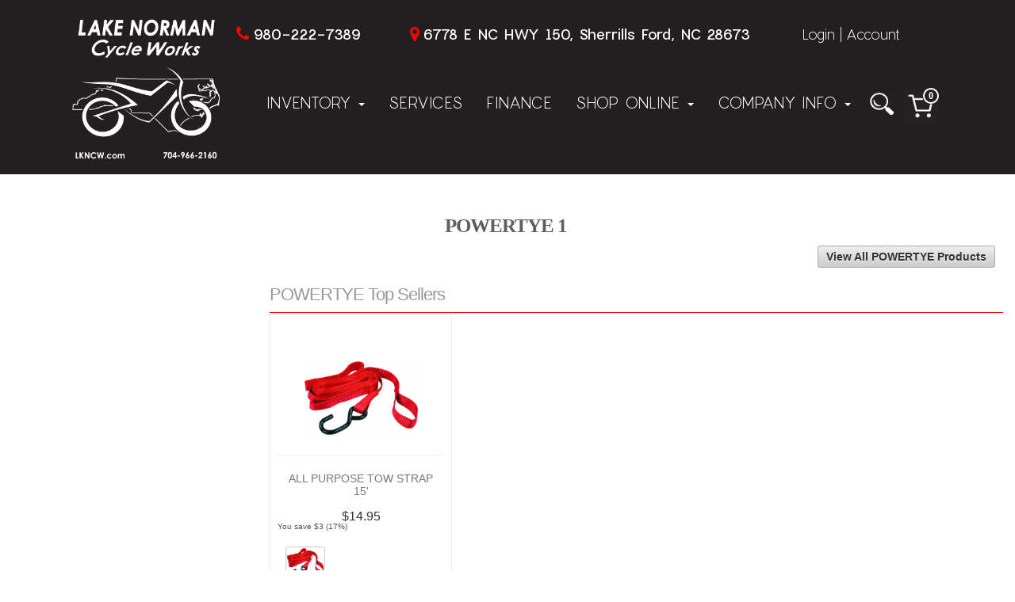

--- FILE ---
content_type: text/html; charset=UTF-8
request_url: https://www.lkncw.com/POWERTYE
body_size: 21111
content:
<!DOCTYPE html>
<html lang="en">
<head>
    
    <title>POWERTYE - Lake Norman Cycle Works</title>
    
	

            
            

<meta http-equiv="Content-Type" content="text/html; charset=UTF-8" />
<meta name="viewport" content="width=device-width, initial-scale=1, maximum-scale=1">
<!-- Safe shims for GA/gtag to prevent ReferenceError if analytics is not loaded -->
<script>
(function(w){
  w.dataLayer = w.dataLayer || [];
  if (typeof w.gtag !== 'function') { w.gtag = function(){ w.dataLayer.push(arguments); }; }
  if (typeof w.ga !== 'function') { w.ga = function(){ (w.ga.q = w.ga.q || []).push(arguments); }; w.ga.l = +new Date; }
})(window);
</script>
<link rel="canonical" href="https://www.lkncw.com/POWERTYE">

    <link rel="icon" href="/favicon.ico?v=2" />

<script>
// Safe guards to avoid ReferenceError in templates that assume these exist
try { if (typeof window.muoptions === 'undefined') { window.muoptions = {}; } } catch(e){}
try { if (typeof window.mumobileoptions === 'undefined') { window.mumobileoptions = {}; } } catch(e){}
try { if (typeof window.mumainoptions === 'undefined') { window.mumainoptions = {}; } } catch(e){}
</script>

<meta name="description" content="POWERTYE">
<meta name="keywords" content="">
<meta property="og:image" content=""/>
<meta property="og:site_name" content="Lake Norman Cycle Works"/>
<meta property="og:url" content="https//www.lkncw.com/POWERTYE"/>
<meta name="geo.region" content="US-NC" />
<meta name="geo.placename" content="Sherrills Ford" />

    <!-- moved to customized_master_v -->
<script src="https://code.jquery.com/jquery-2.1.1.js"></script>
<script> var marketing_switch = '1';</script><script src="https://js.braintreegateway.com/v2/braintree.js"></script>
<script src="https://js.braintreegateway.com/js/braintree-2.30.0.min.js"></script>
<script src="https://js.braintreegateway.com/web/3.6.3/js/client.min.js"></script>
<script src="https://js.braintreegateway.com/web/3.6.3/js/paypal.min.js"></script>

<link rel="stylesheet" href="https://fonts.googleapis.com/css?family=Open+Sans:400,500,600,700,900,800,300" />

    
    
        
    

    
    <script src="https://www.lkncw.com/assets/scriptlibrary.js?v=3"></script>
    <link rel="stylesheet" href="https://code.jquery.com/ui/1.12.1/themes/base/jquery-ui.css">
    <script src="https://code.jquery.com/jquery-3.6.0.min.js"></script>
    <script src="https://code.jquery.com/ui/1.12.1/jquery-ui.js"></script>
        <script>window.WEBSITE_HOSTNAME = "www.lkncw.com";</script>
    
    <script>
    // $(function() {
    //   $("#datepicker_customForm").datepicker({
    //     dateFormat: "mm/dd/yy"
    //   });
    // });

    $(function() {
        $(".datepicker_customForm").datepicker({
            dateFormat: "mm\/dd\/yy"        });
    });

    function maskPhoneold(input) {

        let value = input.value;
        // Remove any non-digit and non-plus sign characters after the first plus sign
        if (value.match(/^\d*/)) {
            let firstPart = value.match(/^\d*/)[0];
            let secondPart = value.slice(firstPart.length).replace(/[^0-9]/g, ''); // Remove non-digit characters

            input.value = firstPart + secondPart;
            // Ensure the total length is at most 12 characters
            if (input.value.length > 12) {
                input.value = input.value.slice(0, 12);
            }
        } else {
            // If the input doesn't match the format, reset it to an empty string
            input.value = '';
        }
    }
    
    function maskPhone(input) {

        let value = input.value;
        // Remove any non-digit and non-plus sign characters after the first plus sign
        if (value.match(/^\+?\d*/)) {
            let firstPart = value.match(/^\+?\d*/)[0];
            let secondPart = value.slice(firstPart.length).replace(/[^0-9]/g, ''); // Remove non-digit characters

            input.value = firstPart + secondPart;
            // Ensure the total length is at most 12 characters
            if (input.value.length > 13) {
                input.value = input.value.slice(0, 13);
            }
        } else {
            // If the input doesn't match the format, reset it to an empty string
            input.value = '';
        }
    }
  </script>

<!-- <script src="https://www.lkncw.com/push.js?t=1769237229"></script> 
<script src="https://www.lkncw.com/main.js?t=1769237229"></script> -->


		
	<!-- CSS LINKS -->
		
		<link rel="stylesheet" href="https://www.lkncw.com/qatesting/benz_assets//css/responsive.css" type="text/css" />
			<link rel="stylesheet" href="https://www.lkncw.com/assets/css_front/media.css" type="text/css" />
		<link rel="stylesheet" href="https://www.lkncw.com/assets/css/nav.css" type="text/css" />
	<link rel="stylesheet" href="https://www.lkncw.com/assets/css/style.css" type="text/css" />
	<link rel="stylesheet" href="https://www.lkncw.com/assets/css/benz.css" type="text/css" />
	<link rel="stylesheet" href="https://www.lkncw.com/assets/css/account_nav.css" type="text/css" />
	<link rel="stylesheet" href="https://www.lkncw.com/assets/css/jquery.bxslider.css" type="text/css" />
	<link rel="stylesheet" href="https://www.lkncw.com/assets/css/magnific-popup.css" type="text/css">
	<link rel="stylesheet" href="https://www.lkncw.com/assets/css/jquery.selectbox.css" type="text/css">
	<link rel="stylesheet" href="https://www.lkncw.com/assets/css/flexisel.css" type="text/css">
	<link rel="stylesheet" href="https://www.lkncw.com/assets/css/expand.css" type="text/css">
	<link rel="stylesheet" href="https://www.lkncw.com/assets/css/modal.css" type="text/css">
	<link rel="stylesheet" href="https://www.lkncw.com/assets/font-awesome-4.1.0/css/font-awesome.min.css">
		
	<link rel="stylesheet" href="https://www.lkncw.com/qatesting/benz_assets/css/style.css" />
	<link rel="stylesheet" href="https://www.lkncw.com/qatesting/benz_assets/css/bootstrap.min.css" />
			<link rel="stylesheet" href="https://www.lkncw.com/qatesting/benz_assets/css/owl.carousel.css" />
		<link rel="stylesheet" href="https://www.lkncw.com/qatesting/benz_assets/css/owl.theme.css" />
		<link rel="stylesheet" href="https://www.lkncw.com/qatesting/benz_assets/css/owl.transitions.css" />	
		<link rel="stylesheet" href="https://www.lkncw.com/qatesting/benz_assets/css/font-awesome.css" />	

	<!-- END CSS LINKS --> 
	
	<!-- jQuery library -->
	<script src="https://www.lkncw.com/qatesting/benz_assets/js/bootstrap.min.js"></script>
	<script src="https://www.lkncw.com/qatesting/benz_assets/js/owl.carousel.js"></script>
	
		<script type="text/javascript">
	$(document).ready(function() {
		$("li").click(function(){
			console.log("brand list");
			$(this).toggleClass("active");
			$(this).next(".tlg").stop('true','true').slideToggle("slow");
		});
	});
	</script>
	

	<script>
	$(document).ready(function(){
		$(".sidebar-menu span").click(function(){
			$(".mb-drpdwn").toggle('slow');
		});
	});
	</script>
	
	<script>
		var environment = 'production';
		var base_url = 'https://www.lkncw.com/';
		var s_base_url = 'https://www.lkncw.com/';
		shopping_cart_count = 0;
	</script>
	
	<!-- Magnific Popup core JS file -->
	<script src="https://www.lkncw.com/assets/js/jquery.magnific-popup.js"></script>
	
	<!-- bxSlider Javascript file -->
	<script src="https://www.lkncw.com/assets/js/jquery.bxslider.min.js"></script>

	
	<!-- Flexisel JS -->
	<script type="text/javascript" src="https://www.lkncw.com/assets/js/jquery.flexisel.js"></script>
	
	<!-- NAVIGATION JS -->
	<script>
	$( document ).ready( function( $ ) {
		
			$('body').addClass('js');
	
			$('.menu-link').click(function(e) {
				e.preventDefault();
				$('.menu-link').toggleClass('active');
				$('#menu').toggleClass('active');
			});
	
			$('.has-submenu > a').click(function(e) {
				e.preventDefault();
				$(this).toggleClass('active').next('ul').toggleClass('active');
			});
	});
	</script>
	<!-- END NAVIGATION JS -->
	
	
	<!-- ACCOUNT NAVIGATION JS -->
	<script>
	$( document ).ready( function( $ ) {
		
			$('body').addClass('js');
	
			$('.acct_menu-link').click(function(e) {
				e.preventDefault();
				$('.acct_menu-link').toggleClass('active');
				$('#acct_menu').toggleClass('active');
			});
	
			$('.has-submenu > a').click(function(e) {
				e.preventDefault();
				$(this).toggleClass('active').next('ul').toggleClass('active');
			});
	});
	</script>
	<!-- END ACCOUNT NAVIGATION JS -->
	
	
	<!-- SELECT BOX JS -->
	<script type="text/javascript" src="https://www.lkncw.com/assets/js/jquery.selectbox-0.2.js"></script>

	<!-- END SELECT BOX JS -->

	
	<!-- ACCORDI0N JS -->
	<script type="text/javascript">
		$(document).ready(function()
		{
			$(".toggle_container").hide();

			$("h4.expand_heading").show(function()
				{
					$(this).addClass("active"); 
				}, 
				function () 
				{
					$(this).removeClass("active");
				}
			);

			$("h4.expand_heading").click(function(){
				$(this).next(".toggle_container").slideToggle("fast");
			});
			$(".expand_all").toggle(function(){
				$(this).addClass("expanded"); 
				}, function () {
				$(this).removeClass("expanded");
			});
			$(".expand_all").click(function(){
				$(".toggle_container").slideToggle("fast");
			});

		});
	</script>

<!-- 	POPUP JS -->
<!--script src="/js/jquery.simplemodal.js"></script-->
<script src="https://www.lkncw.com/assets/js/custom.js"></script>
<!-- END POPUP JS -->

<script src="/assets/autocomplete/jquery.easy-autocomplete.min.js"></script><link rel="stylesheet" href="/assets/autocomplete/easy-autocomplete.min.css">
    <link rel="stylesheet" href="https://www.lkncw.com/qatesting/newassets/stylesheet/style.css" />
    <link rel="stylesheet" href="https://www.lkncw.com/qatesting/newassets/stylesheet/custom.css" />
	<link rel="stylesheet" href="https://www.lkncw.com/basebranding.css" />
	<link rel="stylesheet" href="https://www.lkncw.com/custom.css" />
	        
</head>


<body class="body master_v_brand_list Pages"  style="width:100%;margin:0 auto;">
	<input type="hidden" class="page_id" value="">

<!-- WRAPPER ==============================================================================-->
<div class="wrap">


        
<div class="header_b">
    <div class="container_b">
        <div class="logo-section">
            <div class="site-logo">
                <a href="/" class="logoCont logo-tp_b">
                    <img src="../../../media/images/logo.png" alt="lake norman cycle works" title="lkncw logo">
                </a>
              
            </div>
            
        </div>
        <div class="header-wrapper">
            <div class="topBar_b">
                <div class="ph-address">
                    <div class="phone-number">
                        <p class="creditCar_b fltL_b">
                            <i class="fa fa-phone"></i> <a href="/pages/index/contactus">980-222-7389</a>
                            
                        </p>
                    </div>
                    <div class="topHeaderNav_b">
                        <ul>
                            <i class="fa fa-map-marker"></i> <a href="/pages/index/contactus">6778 E NC HWY 150, Sherrills Ford, NC 28673</a>
                        </ul>
                    </div>
                    <div class="loginSec_b">
 
                        <a href="javascript:void(0);" onclick="openLogin();"> Login </a>
                        <span class="fltR seperator_b">|</span> 
                        <a class="creatAcc ml10 fltR" href="javascript:void(0);" onclick="openCreateAccount();">Account</a>
                        
                        
                        
                        
                    </div>
                </div>
                <div class="clear"></div>
            </div>
            <div class="bottom-menu clearfix">
                <nav class="navbar">
                    <ul class="nav navbar-nav">
                        <li class="dropdown">
                            <a class="dropdown-toggle" data-toggle="dropdown" href="#">Inventory
                                <span class="caret"></span></a>
                            <ul class="dropdown-menu">
                                
                                <li><a href="https://lakenorman.powersporttechnologies.com/Pre-Owned_Powersports_Units_For_Sale_Charlotte_NC/Major_Unit_List?filterChange=1&fltr=pre-owned&search_keywords=">Preowned Units</a></li>
								<li><a href="/Pre-Owned_Street-Bike_For_Sale_Sherrills%20Ford_NC/Major_Unit_List?fltr=pre-owned&vehicles=Street+Bike&filterChange=1&preserveSearch=1">Preowned Bikes</a></li>
								<li><a href="/New_Powersports_Units_For_Sale_Charlotte_NC/Major_Unit_List?fltr=new&search_keywords=">NEW UNITS</a></li>
							</ul>
                        </li>
                        <li><a href="/pages/index/servicerequest">Services</a></li>    
                        <li><a href="/pages/index/financerequest">Finance</a></li>
                        <li class="dropdown">
                            <a class="dropdown-toggle" data-toggle="dropdown" href="#">Shop Online <span
                                    class="caret"></span>
                            </a>
                            <ul class="dropdown-menu">
                                <a href="/streetbikeparts"  class="streetBike stre-bk_b navacross6">
    <div class="stre-bk_b">
        <img src="/qatesting/benz_assets/images/streetBike.png">
    </div>
    <span id="stp">Shop Street Parts & Accessories</span>
</a>
<a href="/vtwin"  class="vtwin stre-bk_b navacross6">
    <div class="stre-bk_b">
        <img src="/qatesting/benz_assets/images/vtwin.png">
    </div>
    <span id="svp">Shop VTwin Parts & Accessories</span>
</a>
<a href="/dirtbikeparts"  class="bike stre-bk_b navacross6">
    <div class="stre-bk_b">
        <img src="/qatesting/benz_assets/images/bike.png">
    </div>
    <span id="sdp">Shop Dirt Parts & Accessories</span>
</a>
<a href="/atvparts"  class="atv stre-bk_b navacross6">
    <div class="stre-bk_b">
        <img src="/qatesting/benz_assets/images/atv.png">
    </div>
    <span id="sap">Shop ATV Parts & Accessories</span>
</a>
<a href="/utvparts"  class="utv stre-bk_b navacross6">
    <div class="stre-bk_b">
        <img src="/qatesting/benz_assets/images/utv.png">
    </div>
    <span id="sup">Shop UTV Parts & Accessories</span>
</a>
<a href="/Motorcycle_Gear_Brands"  class="brand last stre-bk_b navacross6">
    <div class="stre-bk_b">
        <img src="/qatesting/benz_assets/images/brand-tag.png">
    </div>
    <span id="sbb">Shop by Brand</span>
</a>


                            </ul>
                        </li>
                        <li class="dropdown">
                                <a class="dropdown-toggle" data-toggle="dropdown" href="#">Company Info
                                    <span class="caret"></span></a>
                                <ul class="dropdown-menu">
                                    <li><a href="/pages/index/aboutus">About Us</a></li>
                                    <li><a href="/pages/index/contactus">Contact Us</a></li>
                                </ul>
                        </li>
                        <li>
                            <div class="search-vehicle">
                                <div class="searchHolder search-one">
    <form action="https://www.lkncw.com/shopping/productlist" method="post" id="moto_search" class="form_standard moto_search_form">
        <input id="search" name="search" placeholder="Search Parts and Apparel" class="search-bx" style="float:left;" />
        <a href="javascript:void(0);" class="goBtn_b">Search</a>
    </form>
    <div class="clear"></div>
</div>

<script type="application/javascript">
    (function() {

	function doSearch(e, value, dosub) {
		var $b = $("body");
		
		if ($b.hasClass("benz_views_header") || $b.hasClass("master_v_front")) {
			if (dosub) {
		            e.preventDefault();
        		    e.stopPropagation();
				 $("form.moto_search_form").submit();

			} else {
				return true;
			}
		} else {
		        e.preventDefault();
		        e.stopPropagation();
			setSearch(value);
		}
	}

/*
        $("form.moto_search_form").on("submit", function(e) {
	    doSearch(e, $(e.target).children().first().val(), false);
        });

        $("form.moto_search_form .goBtn_b").on("click", function(e) {
	    doSearch(e, $(e.target).prev().val(), true);
        });
*/

	var fixLanguage = function() {
           
            var $b = $("body");
            if ($b.hasClass("benz_views_header") || $b.hasClass("master_v_front")) {
		$(".form_standard.moto_search_form .search-bx").attr("placeholder", "search vehicles").attr("name", "search_keywords");
		var $x = $(".form_standard.moto_search_form");

		$x.attr("action", "/Motorcycle_List?filterChange=1");		

		$x.attr("method", "post");                
            }
        };

        try {
	    fixLanguage();
        } catch(err) {
            console.log("Error: " + err);
        }

	$(document).on("ready", fixLanguage);

    })();

</script>


                            </div>
                             
                        </li>
                        <li>
                            <div class="icon shopLink">
                                <a href="/shopping/cart"><span id="shopping_count">0</span></a>
                            </div>
                        </li>
                    </ul>

                </nav>    
            </div>
        </div>
    </div>
    
    <div class="side-hdr">
            <div class="sidebar-menu">
                <span> <i class="fa fa-bars" aria-hidden="true"></i> Menu</span>

                <ul class="mb-drpdwn">
                    
<li><a href="/Motorcycle_List?fltr=pre-owned&filterChange=1">Pre Owned Units</a></li>
<li><a href="/Pre-Owned_Street-Bike_For_Sale_Sherrills%20Ford_NC/Major_Unit_List?fltr=pre-owned&vehicles=Street+Bike&filterChange=1&preserveSearch=1">Preowned Bikes</a></li>
<li><a href="/New_Powersports_Units_For_Sale_Charlotte_NC/Major_Unit_List?fltr=new&search_keywords=">Add New Units</a></li>
<li><a href="/pages/index/servicerequest">Services</a></li>
<li><a href="/pages/index/financerequest">Finance</a></li>
<li><a href="/streetbikeparts"   >Shop Street Parts &amp; Accessories</a></li>
<li><a href="/vtwin"   >Shop VTwin Parts &amp; Accessories</a></li>
<li><a href="/dirtbikeparts"   >Shop Dirt Parts &amp; Accessories</a></li>
<li><a href="/atvparts"   >Shop ATV Parts &amp; Accessories</a></li>
<li><a href="/utvparts"   >Shop UTV Parts &amp; Accessories</a></li>
<li><a href="/Motorcycle_Gear_Brands"   >Shop Parts by Brand</a></li>
<li><a href="/shopping/wishlist">Wish list</a></li>
<li><a href="https://www.lkncw.com/checkout/account">Account</a></li>



                </ul>
            </div>
            <div class="cl"><a class="cel" href="tel:9802227389">
                    <img class="cl-img" src="/qatesting/benz_assets/images/cl.png" alt="call us for information" title="call button"><br>Call</a>
            </div>
            <div class="crt">
                <a class="cel" href="/shopping/cart">
                    <img class="cl-img" src="/qatesting/benz_assets/images/kart.png" alt="shopping cart" title="cart icon"><br>Cart</a>
            </div>
            <div class="shpbrnd-map">
                <p class="creditCar_b loct">
                    <a href="/pages/index/contactus"><i class="fa fa-map-marker" aria-hidden="true"></i> MAP & HOURS</a>
                </p>
            </div>
    </div>
    <div class="mblacnt-log">
 
        <a href="javascript:void(0);" onclick="openLogin();"> <i class="fa fa-user usr" aria-hidden="true"></i> Login | create
            account
        </a>

        <div class="clear"></div>
        <div class="searchHolder search-one">
    <form action="https://www.lkncw.com/shopping/productlist" method="post" id="moto_search_mobile" class="form_standard moto_search_form_mobile">
        <input id="search_mobile" name="search" placeholder="Search Parts and Apparel" class="search-bx" style="float:left;" />
        <a href="javascript:void(0);" class="goBtn_b">Search</a>
    </form>
    <div class="clear"></div>
</div>

<script type="application/javascript">
    (function() {

	function doSearch(e, value, dosub) {
		var $b = $("body");
		
		if ($b.hasClass("benz_views_header") || $b.hasClass("master_v_front")) {
			if (dosub) {
		            e.preventDefault();
        		    e.stopPropagation();
				 $("form.moto_search_form").submit();

			} else {
				return true;
			}
		} else {
		        e.preventDefault();
		        e.stopPropagation();
			setSearch(value);
		}
	}

/*
        $("form.moto_search_form").on("submit", function(e) {
	    doSearch(e, $(e.target).children().first().val(), false);
        });

        $("form.moto_search_form .goBtn_b").on("click", function(e) {
	    doSearch(e, $(e.target).prev().val(), true);
        });
*/

	var fixLanguage = function() {
           
            var $b = $("body");
            if ($b.hasClass("benz_views_header") || $b.hasClass("master_v_front")) {
		$(".form_standard.moto_search_form .search-bx").attr("placeholder", "search vehicles").attr("name", "search_keywords");
		var $x = $(".form_standard.moto_search_form");

		$x.attr("action", "/Motorcycle_List?filterChange=1");		

		$x.attr("method", "post");                
            }
        };

        try {
	    fixLanguage();
        } catch(err) {
            console.log("Error: " + err);
        }

	$(document).on("ready", fixLanguage);

    })();

</script>



    </div>
    <div class="clear"></div>                    
 </div>   
         


<div class="modal fade pop" id="major-unit-generic-modal">
    <div class="modal-dialog">
        <div class="modal-content">
            <div class="modal-body modal-body-dark">
                <button type="button" class="close" data-dismiss="modal" aria-label="Close">
                    <span aria-hidden="true">&times;</span>
                </button>

                <p class="modal-body-title">Get Out-The-Door Price</p>

                <p class="modal-body-subtitle">Looking for Your Next Adventure?</p>
				
				<div class="alert-container" style="border: 1px solid green; color:black; background-color: #ddffdd; padding: 24px; font-weight: bold; font-size: 125%; text-align: center; display: none">
					Message Received - Thank You
                </div>


                <div class="row">
                    <div class="hidden-xs col-sm-4">
                        <ol class="modal-form-instructions">
                            <li>Complete the form</li>
                            <li>Tell us which model you're interested in</li>
                            <li>Receive your out-the-door price</li>
                        </ol>
                    </div>

                    <div class="col-xs-12 col-sm-8">
                        <div class="modal-form-container">
                            <form action="https://www.lkncw.com/welcome/productEnquiry" class="form_standard csrf_required"><div style="display:none">
<input type="hidden" id="" name="csrf_test_name" value="8fe46a7790f1ba9d06a9837b80542237" />
<input type="hidden" id="" name="csrf_required" value="1" />
</div>
                            <input type="hidden" value="1769237229" name="time">
                            <input type="hidden" value="out_the_door" name="form_name">
                            <p>Fill out the form below to get your<br>free out-the-door price!</p>

                            <div class="form-group">
                                <label for="major-unit-generic-modal_firstName">First&nbsp;Name:</label>
                                <input id="major-unit-generic-modal_firstName" class="form-control" type="text" name="firstName" required>
                                <div class="formRequired">*</div>
                            </div>

                            <div class="form-group">
                                <label for="major-unit-generic-modal_lastName">Last&nbsp;Name:</label>
                                <input id="major-unit-generic-modal_lastName" class="form-control" type="text" name="lastName" required>
                                <div class="formRequired">*</div>
                            </div>

                            <div class="form-group">
                                <label for="major-unit-generic-modal_phone">Phone:</label>
                                <input id="major-unit-generic-modal_phone" class="form-control" type="text" name="phone"  required >
								<div class="formRequired">*</div>
							</div>

                            <div class="form-group">
                                <label for="major-unit-generic-modal_email">Email:</label>
                                <input id="major-unit-generic-modal_email" class="form-control" type="hidden" name="email">
                                <input id="major-unit-generic-modal_real_email" class="form-control" type="email" name="real_email" required>
                                <div class="formRequired">*</div>
                            </div>
							
							<input type="hidden" name="location" value="1" />


                            <div class="form-group">
                                <label for="major-unit-generic-modal_make">Make:</label>
                                <input id="major-unit-generic-modal_make" class="form-control" type="text" name="make" required>
                                <div class="formRequired">*</div>
                            </div>

                            <div class="form-group">
                                <label for="major-unit-generic-modal_model">Model:</label>
                                <input id="major-unit-generic-modal_model" class="form-control" type="text" name="model" required>
                                <div class="formRequired">*</div>
                            </div>

                            <div class="form-group">
                                <label for="major-unit-generic-modal_questions">Comments:</label>
                                <textarea id="major-unit-generic-modal_questions" class="form-control" type="text" name="questions"></textarea>
                            </div>
                            <div>
								<div style="width:100%; padding:1%;">
									<b>Solve the Security Equation. <br> <br>What is <div class="captcha_imgs"><img style="width:auto!important; padding-bottom:4px;" src="[data-uri]" alt="captcha"> <img style="width:auto!important; padding-bottom:4px;"src="[data-uri]" alt="captcha1"> <img style="width:auto!important; padding-bottom:4px;" src="[data-uri]" alt="captcha2"></div><span class="captcha_eq"> = </span></b>
									<input type="hidden" name="encrypted_answer" value="ad88717f293d0c54884e7e475dba0d33bf24a0308ed396e1801948c708ea7c2d457f98469d8de18e84e7af9fc91894363b2680da02fed186d1dd95fcdb062db8IZ/cw0GcVGi715uKCV7GL6qMbWZQiiwfWdSZyYtwrwM=" />
    									<input type="text" name="user_answer" value="" class="text mini" style="color:black"/>
								</div>
							</div>
                            
                            <div class="text-center">
                                <input class="btn" type="submit" value="Submit">
                            </div>
                           
                            </form>
                        </div>
                    </div>
                </div>

                <p class="modal-body-footer">We respect your privacy and won't share your information with any other company. Terms and conditions apply.</p>
            </div>
        </div>
    </div>
</div>
  
<script type="application/javascript">
    (function() {
        $("#major-unit-generic-modal form").on("submit", function(e) {
            e.preventDefault();
            submitEnquiryFormModal("major-unit-generic-modal", "https://www.lkncw.com/welcome/productEnquiry", function() {

                $("#major-unit-generic-modal .row").hide();
                $("#major-unit-generic-modal .alert-container").show();

                setTimeout(function() {
                    $("#major-unit-generic-modal .alert-container").hide();
                    $("#major-unit-generic-modal .row").show();
                    $("#major-unit-generic-modal").modal("hide");
                }, 4000);
            });
        });
    })();
</script>

<script type="application/javascript">
    $(document).ready(function () {
        // Record the modal form submission so we don't show more sales modals
        $('.modal form input[type=submit]').click(function () {
            var siteModalsState = JSON.parse(localStorage.getItem('siteModalsState')) || {};
            siteModalsState['hasContactedSales'] = true;
            if($(this).parents('.modal').hasClass("custom-lead-form-modal"))
	        	siteModalsState['hasFilledCustomLeadModal'+$(this).parents('.custom-lead-form-modal').find(".form_id").val()] = true;
	      
            localStorage.setItem('siteModalsState', JSON.stringify(siteModalsState));
        });
    });
</script>


        			<div class="clear"></div>
				
		<style>
			.button_no{
				background: #EEE !important;
				border: 1px #DDD solid !important;
				color: #BBB !important;
			}
		</style>

	<!-- CONTENT WRAP =========================================================================-->

		<!-- CONTENT WRAP =========================================================================-->
<div class="content_wrap">
    <div class="cntnr-ttl">
        <div class="brndimg">
                        <h1 class='mn'>POWERTYE 1</h1>
            </p>
        </div>
    </div>
    <!-- MAIN CONTENT -->
    <div class="main_content fl-wdh">
        <div style="float: right">
            <a href="https://www.lkncw.com/shopping/productlist/POWERTYE_BR9070?redirect=off" 
				class="button" 
				style="margin-bottom: 6px">View All POWERTYE Products</a>
        </div>
		        <div class="clear"></div>
        <script>
            var page = "category";
        </script>
        <div id="mainProductBand">
            <script src="https://apis.google.com/js/platform.js" async defer></script>
<p class="vdottl"></p>
<script src="https://apis.google.com/js/platform.js"></script>
<!-- CONTENT -->







    <div class="content_section">
        <!-- FEATURED PRODUCTS ----->
        <div class="section_head">
            <p class="rplch1">POWERTYE Top Sellers</p>
            <div class="clear"></div>
        </div>

        <!-- PRODUCT LIST -->
                    <div class="product_box "  >
                                <!-- IMAGE -->
                <a href="https://www.lkncw.com/shopping/item/9568322/all-purpose-tow-strap-15">
                    
                        <div class="product_photo" >
                                                            <div class="product_icon" ></div>
                                                        <div class="clear"></div>
                            <img  src="https://www.lkncw.com/productimages/store/PSqWlQ.png" alt="" title="">
                        </div>
                                    </a>
                <!-- END IMAGE -->
                <div class="product_box_text">
                    <span class="nwprdct"><a href="https://www.lkncw.com/shopping/item/9568322/all-purpose-tow-strap-15">ALL PURPOSE TOW STRAP 15'</a></span>
                </div>
                <div style="float:left;"><div class="price">
                                            $14.95                    </div><div class="discount">
                                                    You save $3 (17%)

                                                                </div>
                </div>
                <div class="clear"></div>
                <div class="product_photo_small">
                                            <!-- <img src="https://www.lkncw.com/productimages/store/PSqWlQ.png"> -->
                        <img src="https://www.lkncw.com/productimages/store/PSqWlQ.png" alt="" title="">
                                                            </div>
                <div class="reviews">
                                    </div>
            </div>

                        <div class="clear"></div>
        <!-- END FEATURED PRODUCTS -->

    </div>
    <!-- END CONTENT -->


<div id="fb-root"></div>
                    </div>
        <div class="pagination"></div>
        <div class="clear"></div>
        	
        			
        <div id="productPage" class="hide">1</div>
    </div>

    <!-- END MAIN CONTENT -->

    <!-- SIDEBAR -->
    <div class="sidebar">
         <script type="application/javascript">
    function createURL(type, number) {
        console.log("Call to function createUrl with arguments: " + type + "," + number);
    }

</script>
</div>
</div>			</ul>
		</div>
	</div>    </div>

<!-- END SIDEBAR -->
    <div class="clear"></div>
</div>
<script>
    $('.grghdng').html($('.cntnr-ttl').html());
    $('.cntnr-ttl').addClass('ttldspl');
</script>		
	<div class="clearfooter"></div>
	<!-- END CONTENT WRAP ===================================================================-->


</div>
<!-- END WRAPPER ==========================================================================-->

<!-- master/footer_v.html -->
<script>
    $(document).ready(function() {
        $(".tp-cat-head").click(function(){
            $(this).toggleClass("active");
            $(this).next(".tlg").stop('true','true').slideToggle("slow");
        });
    });
</script>


    <div class="sw footer clear">
        <div class="container_b">
            
            
            <div class="row"> 
                <div class="col-md-2 col-sm-6">
                    <div class="one-fifth">
                        <div class="f-logo">
                            <a href="/"><img src="../../../media/images/logo.png" alt="lake norman cycle works" title="lkncw logo" class="img-responsive"></a>                           
                        </div>
                        
                    </div>
                </div>
                <div class="col-md-3 col-sm-6"> 
                  <div class="one-fifth">
    <h3>quick links </h3>
    <ul class="clear">
        <li><a href="https://www.lkncw.com/shippingquestions" >Shipping Questions</a></li>
        <li><a href="https://www.lkncw.com/returnpolicy" >Return Policy</a></li>
        <li><a href="https://www.lkncw.com/privacypolicy" >Privacy Policy</a></li>
        <li><a href="https://www.lkncw.com/termsofservice" >Terms of Service</a></li>
        <li><a href="https://www.lkncw.com/paymentoptions" >Payment Options</a></li>
		 
		<!-- <li><a href="" ></a></li>  -->

    </ul>
</div>

                    
                </div>
                <div class="col-md-4 col-sm-6">
                    <div class="one-fifth">
                        <h3 class="nwsltr">newsletter</h3>
                  <p class="text-center alert alert-success p-3 mb-2" id="newsletter_success" style="display:none;">You have been added to the list!</p>
<p class="text-center alert alert-danger p-3 mb-2" id="newsletter_error" style="display:none;"></p>	
                       <form action="" class="form_standard" onSubmit="submitNewsletter(); return false;">
                            <input type="text" id="newsletter" name="newsletter" placeholder="Enter email address">
                            <input type="button" value="Submit" onclick="submitNewsletter(); return false;">
                            
                        </form>
                        <ul class="policy">
                            <li><a href="/pages/index/privacypolicy">privacy</a></li>
                            <li><a href="/pages/index/termsofservice">terms</a></li>
                            <li><a href="/index/sitemap.xml">sitemap</a></li>
                        </ul>
                    </div>   
                </div>
                
                <div class="col-md-3 col-sm-6">
                    <div class="one-fifth">
                        <div class="social-link">
                            	<a class="social" href="https://www.facebook.com/Lake-Norman-Cycle-Works-2206703709580208/?modal=admin_todo_tour" target="_blank" title="Facebook">
		<i class="fa fa-facebook-f"></i>
	</a>




	<a class="social" href="https://www.instagram.com/realcycledilla/?hl=en" target="_blank" title="Instagram">
		<i class="fa fa-instagram"></i>
	</a>










                         </div>
                        
                        
                       <h3 class="aut-title">Payment Methods</h3>
                        <a href="/pages/index/paymentoptions" class="payment-option">
                            <img src="https://www.paypalobjects.com/webstatic/en_US/i/buttons/cc-badges-ppppcmcvdam.png" alt="Pay with PayPal, PayPal Credit or any major credit card" title="payment methods" class="img-responsive"/>
                        </a>
                        
                    </div>
                </div>
            </div>
            
       
            <div class="bottom-footer">
    <div class="row">
        <div class="col-lg-4 col-md-4 col-sm-4 col-xs-12">

            <div class="sw">
                  <a class="ftrimg" href="javascript:void(0);">
                        <img src="https://www.lkncw.com/qatesting/newassets/images/siteseal.gif">
                    </a>
                    <a href="https://www.braintreegateway.com/merchants/83hhm9ykh39z9zp3/verified" class="ftrimg" target="_blank">
                        <img src="https://s3.amazonaws.com/braintree-badges/braintree-badge-wide-dark.png" alt="braintree badges" title="braintree badge wide dark" width="233px" border="0"/>
                    </a>
            </div>
        </div>
        <div class="col-lg-4 col-md-4 col-sm-4 col-xs-12">
            <p>Copyright 2026 PowerSport Technologies. All Rights Reserved.</p>
        </div>
        <div class="col-lg-4 col-md-4 col-sm-4 col-xs-12">
            <div class="power-section">
                <p>Powered by</p>
                <a href="https://www.virtualdealer360.com/"><img src="../../../assets/images/vd_white.png" alt="powered by Virtual Dealer 360" title="VD360 Logo" class="powerlogo-a"/></a>
            </div>
        </div>
    </div>
</div> 


     
        </div>

    </div>


</body>
<link type="text/css" rel="stylesheet" href="https://www.lkncw.com/assets/css_front/style.css">
<link rel="stylesheet" href="/custom.css" />

</html>
<script type="text/javascript">
   /* Submit on Enter */
   $(document).ready(function(){
       $('#search').keydown(function(e){
           if(e.keyCode == 13)
           {
               e.preventDefault();
               setSearch($('#search').val());
               return false;
           }
       });
   
       $('.scl').click(function(e){
           $('.scl').removeClass('active');
           $(this).addClass('active');
           $('.social-page').hide();
           $('.'+$(this).data('link')).show();
       });
   
   });
   
   
   
</script>

<script>
function submitNewsletter()
        {                
                $.post(base_url + 'ajax/updateNewsletterList/',
                { 
                        'email' : $('#newsletter').val(),
                        'ajax' : true
                })
                .done(function (response) {
                        /** Parse the JSON response */
                        var responseData = JSON.parse(response);
                        
                        /** Check the "status" field in the response */
                        if (responseData.status === "success") {
                                /** Hide error message first */
                                $('#newsletter_error').hide();
                $('#newsletter').val('');
                                /** Success case: Show success message or perform any other actions */
                                $('#newsletter_success').show();
                        } else if (responseData.status === "error") {
                                /** Error case: Display the error message */
                                var errorMessage = responseData.message;

                                /** Remove HTML tags */
                                var plainTextErrorMessage = errorMessage.replace(/<\/?[^>]+(>|$)/g, "");

                                /** Remove newline characters and replace them with spaces */
                                plainTextErrorMessage = plainTextErrorMessage.replace(/\n/g, ' ');

                                /** Hide success message first */
                                $('#newsletter_success').hide();

                /** Empty text of newsletter_error */
                $('#newsletter_error').text('');

                                /** Display the error message in the specified <p> element */
                                $('#newsletter_error').text(plainTextErrorMessage).show();
                        }
                })
                .fail(function (xhr, textStatus, errorThrown) {
                        /** This function will be called when there's an error  */
                        console.error("Error: " + errorThrown);
                        /** Display an error message to the user or perform any other error handling  */
                        /** Example: $('#error_message').text("An error occurred");  */
                });
        }
</script>

<script>
   function showSubNav( from ){ alert("here");
       $(".SubNavs").hide();
       if($('.dynamicNavCont ul').length > 0){
           $('.dynamicNavCont ul li').each(function(){
               $(this).find('.fa').removeClass('fa-caret-up').addClass('fa-caret-down')
           });
       }
       $(".productNavCont #nav"+from).show();
       console.log($("#nav"+from).parent().find('.fa').length);
       if($(".productNavCont #nav"+from).parent().find('.fa').length > 0){
           console.log($("#nav"+from).parent().find('.fa'));
           $(".productNavCont #nav"+from).parent().find('.fa').removeClass('fa-caret-down').addClass('fa-caret-up');
       }
   }
   
   function openLogin()
   {
       window.location.replace('https://www.lkncw.com/checkout/account');
   }
   
   function openCreateAccount()
   {
       window.location.replace('https://www.lkncw.com/checkout/account');
   }
</script>
<script>
   $(document).ready(function() {
   
       $('.panel-title').click(function() {
           var id = $(this).data('id');
           var not = $(this).data('not');
           $('#'+not).slideUp();
           $('#'+id).slideDown();
           //alert(id);
       });
       if( /Android|webOS|iPhone|iPad|iPod|BlackBerry|IEMobile|Opera Mini/i.test(navigator.userAgent) ) {
           $("body").css("display","table");
       }
   
       $( ".topNavAnchors" ).hover(
           function() {
               showSubNav( $(this).attr("id") );
           }, function() {
               //showSubNav( $(this).attr("id") );
           }
       );
   
       $( ".dynamicTopNavAnchors" ).hover(
           function() {
               dynamicShowSubNav( $(this).attr("id") );
           }, function() {
               console.log("footer");
               dynamicShowSubNav( $(this).attr("id") );
               //showSubNav( $(this).attr("id") );
           }
       );
       if (navigator.userAgent.match(/Tablet|iPad/i))
       {   
           $( ".dynamicTopNavAnchors" ).click(
               function() {
                   dynamicShowSubNav( $(this).attr("id") );
               }, function() {
                   console.log("footer");
                   dynamicShowSubNav( $(this).attr("id") );
                   //showSubNav( $(this).attr("id") );
               }
           );
       }
       $(document).mouseup(function (e){
           var container = $(".SubNavs");
           if (!container.is(e.target) // if the target of the click isn't the container...
               && container.has(e.target).length === 0) // ... nor a descendant of the container
           {
               container.hide();
               if(container.parent().find('.fa').length > 0)
                   container.parent().find('.fa').removeClass('fa-caret-up').addClass('fa-caret-down');
           }
       });
   
       try {
   
           $('.popup-gallery').magnificPopup({
               delegate: 'a',
               type: 'image',
               tLoading: 'Loading image #%curr%...',
               mainClass: 'mfp-img-mobile',
               gallery: {
                   enabled: true,
                   navigateByImgClick: false,
                   preload: [0,1] // Will preload 0 - before current, and 1 after the current image
               },
               image: {
                   tError: '<a href="%url%">The image #%curr%</a> could not be loaded.',
                   titleSrc: function(item) {
                       return item.el.attr('title') + '<small>Lake Norman Cycle Works&trade;</small>';
                   }
               }
           });
       } catch(err) {
           console.log("Error with magnificPopup AGAIN: " + err);
       }
   
   });
</script>
<script type="text/javascript">

    $(window).on('load',function() {
        try {
            $("#flexiselDemo1").flexisel();
        } catch(err) {
            console.log("Error in flexiselDemo: " + err);
        }

        try {
            $("#flexiselDemo2").flexisel({
                enableResponsiveBreakpoints: true,
                responsiveBreakpoints: {
                    portrait: {
                        changePoint: 480,
                        visibleItems: 1
                    },
                    landscape: {
                        changePoint: 640,
                        visibleItems: 2
                    },
                    tablet: {
                        changePoint: 768,
                        visibleItems: 3
                    }
                }
            });
        } catch(err) {
            console.log("Error in flexiselDemo2: " + err);
        }

        try {
            $("#flexiselDemo3").flexisel({
                visibleItems: 5,
                animationSpeed: 1000,
                autoPlay: true,
                autoPlaySpeed: 3000,
                pauseOnHover: true,
                enableResponsiveBreakpoints: true,
                responsiveBreakpoints: {
                    portrait: {
                        changePoint: 480,
                        visibleItems: 3
                    },
                    landscape: {
                        changePoint: 640,
                        visibleItems: 4
                    },
                    tablet: {
                        changePoint: 768,
                        visibleItems: 5
                    }
                }
            });
        } catch(err) {
            console.log("Error in flexiselDemo3: " + err);
        }

        try {
            $("#flexiselDemo4").flexisel({
                clone: false
            });
        } catch(err) {
            console.log("Error in flexiselDemo4: " + err);
        }

    });
</script>

<script type="text/javascript">
   /* Submit on Enter */
   $(document).ready(function(){
       $('#search').keydown(function(e){
           if(e.keyCode == 13)
           {
               e.preventDefault();
               setSearch($('#search').val());
               return false;
           }
       });
   
       $('.scl').click(function(e){
           $('.scl').removeClass('active');
           $(this).addClass('active');
           $('.social-page').hide();
           $('.'+$(this).data('link')).show();
       });
   
   });
   
   
   
   function setURLSearch(event, url, section, id, name)
   {
   console.log('url: ' + url);
   console.log('section: ' + section);
   console.log('id: ' + id);
   console.log('name: ' + name); 
   
   $.post(base_url + 'ajax/setURLSearch/',
   {
   'ajax' : true,
   'url' : url,
   'section' : section,
   'name' : name,
   'id': id
   },
   function(newURL)
   {
   console.log(newURL);
   window.location.href = base_url + 'shopping/productlist/' + newURL;
   
   });
   }
   
   function fixedEncodeURIComponent (str) {
   return encodeURIComponent(str).replace(/[!'()]/g, escape).replace(/\*/g, "%2A");
   }
   
   function setSearch(search)
   {
   search = search.toLowerCase();
   encoded = fixedEncodeURIComponent(search);
   console.log('Search: ' + encoded);
   window.location.href = base_url + 'shopping/productlist/SE-' + encoded;
   }
   
   function removeHeaderSearch() {
       $.post(base_url + 'ajax/removeHeaderSearch/',{},
           function(newURL) {
           });
   }
   
   function removeMainSearch(url, section, id, name)
   {
   $.post(base_url + 'ajax/removeSearch/',
   {
   'ajax' : true,
   'url' : url,
   'section' : section,
   'name' : name,
   'id': id
   },
   function(newURL)
   {
   window.location.href = base_url + 'shopping/productlist/' + newURL;
   });
   
   }
   
   
</script>

<script type="application/javascript">
    var model_val;
    var make_val;
    var year_val;
    var machine_val;


    function updateGarage()
    {
        var pathname = window.location.pathname;
        $('#update_garage_form').append('<input type="hidden" name="url" value="'+pathname +'" />');
        $('#update_garage_form').submit();

    }

    function executeMachine() {
        try {
            $("#machine").selectbox({
                onChange: function (val, inst) {
                    if (val != '') {
                        machine_val = val;
                        $.ajax(
                            {
                                async: false,
                                type: 'POST',
                                url: base_url +'ajax/getMake/',
                                data: {
                                    'machineId': val,
                                                                        'ajax': true
                                },
                                success: function (encodeResponse) {
                                    responseData = JSON.parse(encodeResponse);
                                    $('#make').selectbox("detach");
                                    var mySelect = $('#make');
                                    mySelect.html($('<option></option>').val('').html('-- Select Make --'));


                                    // JLB 09-28-17
                                    // It would be great if these were alphabetized, otherwise, it's a little stupid.
                                    var reverseMap = {};
                                    var arr = [];
                                    for (var x in responseData) {
                                        reverseMap[responseData[x]] = x;
                                        arr.push(responseData[x]);
                                    }

                                    // now, sort it
                                    arr.sort(function (a, b) {
                                        a = a.toLowerCase();
                                        b = b.toLowerCase();
                                        if (a < b) {
                                            return -1
                                        } else if (a > b) {
                                            return 1;
                                        } else {
                                            return 0;
                                        }
                                    });

                                    // Now, iterate and make them in alphabetical order
                                    for (var i = 0; i < arr.length; i++) {
                                        var text = arr[i];
                                        var val = reverseMap[text];
                                        mySelect.append(
                                            $('<option></option>').val(val).html(text)
                                        );
                                    }

                                    executeMake();
                                    $('#make').selectbox("attach");
                                }
                            });
                    }
                    else {
                        $('#make').selectbox("detach");
                        $('#make').html($('<option></option>').val('').html('-- Make --'));
                        executeMake();
                        $('#make').selectbox("attach");
                    }
                    $('#model').selectbox("detach");
                    $('#year').selectbox("detach");
                    $('#model').html($('<option></option>').val('').html('-- Model --'));
                    executeModel();
                    $('#model').selectbox("attach");
                    $('#year').html($('<option></option>').val('').html('-- Year --'));
                    executeYear();
                    $('#year').selectbox("attach");
                    $('#add').attr('class', 'button_no');

                }
            });
        } catch(err) {
            console.log("Error executeMachine: " + err);
        }
    }

    function executeMake() {
        try {


            $("#make").selectbox({
                onChange: function (val, inst) {
                    if (val != '') {
                        make_val = val;
                        $.ajax(
                            {
                                async: false,
                                type: 'POST',
                                url: base_url +'ajax/getNewYear/',
                                data: {
                                    'makeId': val,
                                                                        'ajax': true
                                },
                                success: function (encodeResponse) {
                                    responseData = JSON.parse(encodeResponse);

                                    var arr = [];

                                    for (var x in responseData) {
                                        arr.push(responseData[x]);
                                    }

                                    arr.sort(function (a, b) {
                                        return b - a
                                    });
                                    console.log(["Array in executeMake success", arr]);
                                    $('#year').selectbox("detach");
                                    var mySelect = $('#year');
                                    mySelect.html($('<option></option>').val('').html('-- Select Year --'));
                                    $.each(arr, function (val, text) {
                                        mySelect.append(
                                            $('<option></option>').val(text).html(text)
                                        );
                                    });
                                    executeYear();
                                    $('#year').selectbox("attach");
                                }
                            });
                    }
                    else {
                        $('#year').selectbox("detach");
                        $('#year').html($('<option></option>').val('').html('-- Model --'));
                        executeYear();
                        $('#year').selectbox("attach");
                    }
                    $('#model').selectbox("detach");
                    $('#model').html($('<option></option>').val('').html('-- Year --'));
                    executeModel();
                    $('#model').selectbox("attach");
                    $('#add').attr('class', 'button_no');

                }
            });
        } catch(err) {
            console.log("Error executeMake: " + err);
        }
    }

    function executeYear() {
        try {

            $("#year").selectbox({
                onChange: function (val, inst) {
                    if (val != '') {
                        year_val = val;
                        $.ajax(
                            {
                                async: false,
                                type: 'POST',
                                url: base_url +'ajax/getNewModel/',
                                data: {
                                    'year': val, // $("#update_garage_form [name=year] option:selected").text(),
                                    'makeId': make_val,
                                                                        'ajax': true
                                },
                                success: function (encodeResponse) {
                                    responseData = JSON.parse(encodeResponse);

                                    var arr = [];
                                    var reverseMap = {};

                                    for (var x in responseData) {
                                        arr.push(responseData[x]);
                                        reverseMap[responseData[x]] = x;
                                    }

                                    arr.sort(function (a, b) {
                                        a = a.toLowerCase();
                                        b = b.toLowerCase();
                                        if (a < b) {
                                            return -1
                                        } else if (a > b) {
                                            return 1;
                                        } else {
                                            return 0;
                                        }
                                    });
                                    $('#model').selectbox("detach");
                                    var mySelect = $('#model');
                                    mySelect.html($('<option></option>').val('').html('-- Select Model --'));
                                    for (var i = 0; i < arr.length; i++) {
                                        var text = arr[i];
                                        var val = reverseMap[text];
                                        mySelect.append(
                                            $('<option></option>').val(val).html(text)
                                        );
                                    }
                                    executeModel();
                                    $('#model').selectbox("attach");
                                }
                            });
                    }
                    else {
                        $('#model').selectbox("detach");
                        $('#model').html($('<option></option>').val('').html('-- Year --'));
                        executeModel();
                        $('#model').selectbox("attach");
                    }
                    $('#add').attr('class', 'button_no');

                }
            });
        } catch(err) {
            console.log("Error executeYear: " + err);
        }
    }

    function executeModel()
    {
        try {

            $("#model").selectbox({
                onChange: function (val, inst) {
                    displayAdd(val);
                    updateGarage();
                }
            });

        } catch(err) {
            console.log("Error executeModel: " + err);
        }
    }


    function displayAdd(val)
    {
        if(val != '')
            $('#add').attr('class', 'button' );
        else
            $('#add').attr('class', 'button_no' );
    }


    // JLB 09-27-17
    // I have no idea why these were run at the top before the functions were defined, and I fear running them does something bad...but it looks relatively safe.
    (function() {
        // used for fitment/garrage-part-number
        executeMachine();
        executeMake();
        executeModel();
        executeYear();
    })();

</script>

<script type="application/javascript">
    function showVideo(vidId, vidTit, override_id, override_vdottle, id_extra) {
        if (!override_id) {
            override_id = "mainVideo";
        }

        if (!override_vdottle) {
            override_vdottle = "vdottl";
        }

        if (!id_extra) {
            id_extra = "";
        }

        var mainVideo = $('#' + override_id).data('id');
        //var mainTitle = $('.vdottl').html();
        $('.' + override_vdottle).html(vidTit);
        $("#" + override_id)[0].src = "https://www.youtube.com/embed/" + vidId + "?rel=0&autoplay=1";
        $('#' + override_id).data('id', vidId);
        //$('.shwVidHalf').show();
        $('#' + vidId + id_extra).hide();
        $('#' + mainVideo + id_extra).show();
        //$("#mainVideo")[0].src = "https://www.youtube.com/embed/"+vidId+"?rel=0&autoplay=1";
    }
</script>
	


<script>		
function showSubNav( from ){

	/*if( $("#nav"+from).is(":visible") ){
	
		$("#nav"+from).hide();
	
	}else{*/
	
		$(".SubNavs").hide();
			
		$(".productNavCont #nav"+from).show();
		if($(".productNavCont #nav"+from).parent().find('.fa').length > 0)
                $(".productNavCont #nav"+from).parent().find('.fa').removeClass('fa-caret-down').addClass('fa-caret-up');
	
	/*}*/

}
function dynamicShowSubNav( from ){

	/*if( $("#nav"+from).is(":visible") ){
	
		$("#nav"+from).hide();
	
	}else{*/
	
		$(".SubNavs").hide();
		if($('.dynamicNavCont ul').length > 0){
            $('.dynamicNavCont ul li').each(function(){
                $(this).find('.fa').removeClass('fa-caret-up').addClass('fa-caret-down')
            });
        }	
		$(".dynamicNavCont #nav"+from).show();
		if($(".dynamicNavCont #nav"+from).parent().find('.fa').length > 0)
                $(".dynamicNavCont #nav"+from).parent().find('.fa').removeClass('fa-caret-down').addClass('fa-caret-up');
	
	/*}*/

}

function openLogin()
{
	    window.location.replace('https://www.lkncw.com/checkout/account');
	/*
$.post(s_base_url + 'welcome/load_login/', {}, function(returnData)
	{
		$.modal(returnData);
		$('#simplemodal-container').height('auto').width('auto');
		$(window).resize();
	});
*/
}
	
function openCreateAccount()
{
	    window.location.replace('https://www.lkncw.com/checkout/account');
	/*
$.post(s_base_url + 'welcome/load_new_user/', {}, function(returnData)
	{
		$.modal(returnData);
		$('#simplemodal-container').height('auto').width('auto');
	  	$('#create_new').show();
	  	$('#login').hide();
	  	$(window).resize();
	});
*/
}
</script>

<script>
$(document).ready(function() {
	
	if( /Android|webOS|iPhone|iPad|iPod|BlackBerry|IEMobile|Opera Mini/i.test(navigator.userAgent) ) {
 		$("body").css("display","table");
	}
	
	$( ".topNavAnchors" ).hover(
	  function() {
		showSubNav( $(this).attr("id") );
	  }, function() {

		//showSubNav( $(this).attr("id") );
	  }
	);
	$( ".dynamicTopNavAnchors" ).hover(
	  function() {
		dynamicShowSubNav( $(this).attr("id") );
	  }, function() {
	  	dynamicShowSubNav( $(this).attr("id") );
		//showSubNav( $(this).attr("id") );
	  }
	);
	if (navigator.userAgent.match(/Tablet|iPad/i))
    {   
        $( ".dynamicTopNavAnchors" ).click(
            function() {
                dynamicShowSubNav( $(this).attr("id") );
            }, function() {
                console.log("footer");
                dynamicShowSubNav( $(this).attr("id") );
                //showSubNav( $(this).attr("id") );
            }
        );
    }
	$(document).mouseup(function (e){
		var container = $(".SubNavs");
		if (!container.is(e.target) // if the target of the click isn't the container...
			&& container.has(e.target).length === 0) // ... nor a descendant of the container
		{
			container.hide();
			if(container.parent().find('.fa').length > 0)
                container.parent().find('.fa').removeClass('fa-caret-up').addClass('fa-caret-down');
		}
	});

	try {

        $('.popup-gallery').magnificPopup({
            delegate: 'a',
            type: 'image',
            tLoading: 'Loading image #%curr%...',
            mainClass: 'mfp-img-mobile',
            gallery: {
                enabled: true,
                navigateByImgClick: false,
                preload: [0,1] // Will preload 0 - before current, and 1 after the current image
            },
            image: {
                tError: '<a href="%url%">The image #%curr%</a> could not be loaded.',
                titleSrc: function(item) {
                    return item.el.attr('title') + '<small>Lake Norman Cycle Works&trade;</small>';
                }
            }
        });
    } catch (err) {
        console.log("MagnificPopup error: " + err);
    }
});
</script>
<script type="text/javascript">

    $(window).on('load',function() {
        try {
            $("#flexiselDemo1").flexisel();
        } catch(err) {
            console.log("Error in flexiselDemo: " + err);
        }

        try {
            $("#flexiselDemo2").flexisel({
                enableResponsiveBreakpoints: true,
                responsiveBreakpoints: {
                    portrait: {
                        changePoint: 480,
                        visibleItems: 1
                    },
                    landscape: {
                        changePoint: 640,
                        visibleItems: 2
                    },
                    tablet: {
                        changePoint: 768,
                        visibleItems: 3
                    }
                }
            });
        } catch(err) {
            console.log("Error in flexiselDemo2: " + err);
        }

        try {
            $("#flexiselDemo3").flexisel({
                visibleItems: 5,
                animationSpeed: 1000,
                autoPlay: true,
                autoPlaySpeed: 3000,
                pauseOnHover: true,
                enableResponsiveBreakpoints: true,
                responsiveBreakpoints: {
                    portrait: {
                        changePoint: 480,
                        visibleItems: 3
                    },
                    landscape: {
                        changePoint: 640,
                        visibleItems: 4
                    },
                    tablet: {
                        changePoint: 768,
                        visibleItems: 5
                    }
                }
            });
        } catch(err) {
            console.log("Error in flexiselDemo3: " + err);
        }

        try {
            $("#flexiselDemo4").flexisel({
                clone: false
            });
        } catch(err) {
            console.log("Error in flexiselDemo4: " + err);
        }

    });
</script>
<script type="text/javascript">

  /* Submit on Enter */
  $(document).ready(function(){
    $('#search').keydown(function(e){
      if(e.keyCode == 13)
      {
	      e.preventDefault();
		  setSearch($('#search').val());
		  return false;
      }
    });
   });
   
   
	function setURLSearch(event, url, section, id, name)
	{
		console.log('url: ' + url);
		console.log('section: ' + section);
		console.log('id: ' + id);
		console.log('name: ' + name); 
		
		$.post(base_url + 'ajax/setURLSearch/',
		{
			'ajax' : true,
			'url' : url,
			'section' : section,
			'name' : name,
			'id': id
		},
		function(newURL)
		{
			console.log(newURL);
			window.location.href = base_url + 'shopping/productlist/' + newURL;
			
		});
	}
   
   function fixedEncodeURIComponent (str) {
	  return encodeURIComponent(str).replace(/[!'()]/g, escape).replace(/\*/g, "%2A");
	}

	function setSearch(search)
	{
		search = search.toLowerCase();
		encoded = fixedEncodeURIComponent(search);
		encoded = encoded.replace(/%20/g, "");
		console.log('Search: ' + encoded);
		window.location.href = base_url + 'shopping/productlist/SE-' + encoded;
	}
   
   function removeMainSearch(url, section, id, name)
	{
		$.post(base_url + 'ajax/removeSearch/',
		{
			'ajax' : true,
			'url' : url,
			'section' : section,
			'name' : name,
			'id': id
		},
		function(newURL)
		{
			window.location.href = base_url + 'shopping/productlist/' + newURL;
		});

	}


</script>



<script>
		
		var getUrlParameter = function getUrlParameter(sParam) {
			var sPageURL = window.location.search.substring(1),
				sURLVariables = sPageURL.split('&'),
				sParameterName,
				i;

			for (i = 0; i < sURLVariables.length; i++) {
				sParameterName = sURLVariables[i].split('=');

				if (sParameterName[0] === sParam) {
					return sParameterName[1] === undefined ? true : decodeURIComponent(sParameterName[1]);
				}
			}
		};
				
			var muoptions = {

				  url: function(phrase) {
				condition = getUrlParameter('fltr');
				return_url = base_url + "motorcycle_ci/mu_predictive_search/" + condition;
				console.log(return_url);
				return return_url;
			  },

			  getValue: "name",
			  
			  list: {
					maxNumberOfElements: 10,
					match: {
						enabled: false
					},
					onClickEvent: function() {
						var value = $("#mu_search").getSelectedItemData().name;
						console.log(value);
						$("#mu_search").val(value).trigger("change");
						//$("form.moto_search_form").submit();
						if($(window).width() > 767 && $("form#moto_search").length > 0){ 
                                $("form#moto_search").submit();
                        }else if($(window).width() <= 767 && $("form#moto_search_mobile").length > 0){
                                $("form#moto_search_mobile").submit();
                        }else{
                                $("form.moto_search_form").submit();
						}
						
					}
				},

			  ajaxSettings: {
				dataType: "json",
				method: "POST",
				data: {
				  dataType: "json"
				}
			  },

			  preparePostData: function(data) {
				data.phrase = $("#mu_search").val();
				return data;
			  },

			  requestDelay: 400
			};
			
			$("#mu_search").easyAutocomplete(muoptions);
			
			var mumobileoptions = {

			  url: function(phrase) {
				condition = getUrlParameter('fltr');
				return_url = base_url + "motorcycle_ci/mu_predictive_search/" + condition;
				console.log(return_url);
				return return_url;
			  },

			  getValue: "name",
			  
			  list: {
					maxNumberOfElements: 10,
					match: {
						enabled: false
					},
					onClickEvent: function() {
						var value = $("#mu_search_mobile").getSelectedItemData().name;
						console.log(value);
						$("#mu_search").val(value).trigger("change");
						//$("form.moto_search_form").submit();
                        if($(window).width() > 767 && $("form#moto_search").length > 0){ 
                                $("form#moto_search").submit();
                        }else if($(window).width() <= 767 && $("form#moto_search_mobile").length > 0){
                                $("form#moto_search_mobile").submit();
                        }else{
                                $("form.moto_search_form").submit();
						}
						
						
					}
				},

			  ajaxSettings: {
				dataType: "json",
				method: "POST",
				data: {
				  dataType: "json"
				}
			  },

			  preparePostData: function(data) {
				data.phrase = $("#mu_search_mobile").val();
				return data;
			  },

			  requestDelay: 400
			};
			
			$(".goBtn_b").click(function() {
				if($(window).width() > 767 && $("form#moto_search").length > 0)
					$("form#moto_search").submit();
				else if($(window).width() <= 767 && $("form#moto_search_mobile").length > 0)
					$("form#moto_search_mobile").submit();
				else
					$("form.moto_search_form").submit();
			});
			
			$("#mu_search_mobile").easyAutocomplete(mumobileoptions);
			
			var mumainoptions = {

			  url: function(phrase) {
				condition = getUrlParameter('fltr');
				return_url = base_url + "motorcycle_ci/mu_predictive_search/" + condition;
				console.log(return_url);
				return return_url;
			  },

			  getValue: "name",
			  
			  list: {
					maxNumberOfElements: 10,
					match: {
						enabled: false
					},
					onClickEvent: function() {
						var value = $("#major_unit_search").getSelectedItemData().name;
						console.log(value);
						$("#major_unit_search").val(value).trigger("change");
						$( "#major_unit_search_form" ).submit();

					}
				},

			  ajaxSettings: {
				dataType: "json",
				method: "POST",
				data: {
				  dataType: "json"
				}
			  },

			  preparePostData: function(data) {
				data.phrase = $("#major_unit_search").val();
				return data;
			  },

			  requestDelay: 400
			};

			$("#major_unit_search").easyAutocomplete(mumainoptions);
			
			$("#mu_search_mobile").keydown(function(e){
				if(e.keyCode == 13)
				{
				  e.preventDefault();
				  console.log($("#mu_search_mobile").val());
				  $("#mu_search").val($("#mu_search_mobile").val());
				  $("form.moto_search_form").submit();
				  return false;
				}
			});
			
			
				var options = {

				  url: function(phrase) {
					return base_url + "welcome/predictive_search";
				  },

				  getValue: "name",
				  
				  list: {
						maxNumberOfElements: 10,
						match: {
							enabled: false
						},
						onClickEvent: function() {
							var value = $("#search").getSelectedItemData().name;
							console.log(value);
							setSearch(value);
						}
					},

				  ajaxSettings: {
					dataType: "json",
					method: "POST",
					data: {
					  dataType: "json"
					}
				  },

				  preparePostData: function(data) {
					data.phrase = $("#search").val();
					return data;
				  },

				  requestDelay: 400
				};
			$("#search").easyAutocomplete(options);
			
			var mobileoptions = {

				  url: function(phrase) {
					return base_url + "welcome/predictive_search";
				  },

				  getValue: "name",
				  
				  list: {
						maxNumberOfElements: 10,
						match: {
							enabled: false
						},
						onClickEvent: function() {
							var value = $("#search_mobile").getSelectedItemData().name;
							console.log(value);
							setSearch(value);
						}
					},

				  ajaxSettings: {
					dataType: "json",
					method: "POST",
					data: {
					  dataType: "json"
					}
				  },

				  preparePostData: function(data) {
					data.phrase = $("#search_mobile").val();
					return data;
				  },

				  requestDelay: 400
				};
				$("#search_mobile").easyAutocomplete(mobileoptions);
				
				$("form.moto_search_form").on("submit", function(e) {
					if ($("#search").val() !== undefined)
					{
						e.preventDefault();
						e.stopPropagation();
						console.log($("#search").val());
						setSearch($("#search").val());
					}
					
				});
				$("#search_mobile").keydown(function(e){
					if(e.keyCode == 13)
					{
					  e.preventDefault();
					  console.log($("#search_mobile").val());
					  $("#search").val($("#search_mobile").val());
					  $("form.moto_search_form").submit();
					  return false;
					}
				});

				$("form.moto_search_form .goBtn_b").on("click", function(e) {
					if ($("#search").val() !== undefined)
					{
						e.preventDefault();
						e.stopPropagation();
						console.log($("#search").val());
						setSearch($("#search").val());
					}
				});
				</script><script>var google_tag_params = {ecomm_pagetype: 'category'};</script><!-- Start Tracking -->
<!-- BEGIN: Google Trusted Stores -->










<!-- Google Analytics -->
<script type="text/javascript">
(function(i,s,o,g,r,a,m){i['GoogleAnalyticsObject']=r;i[r]=i[r]||function(){
(i[r].q=i[r].q||[]).push(arguments)},i[r].l=1*new Date();a=s.createElement(o),
m=s.getElementsByTagName(o)[0];a.async=1;a.src=g;m.parentNode.insertBefore(a,m)
})(window,document,'script','https://www.google-analytics.com/analytics.js','ga');

ga('create', 'UA-217792211-1', 'auto');
ga('send', 'pageview');
ga('require', 'ecommerce');
  </script>

<!-- End Google Analytics -->
<!-- End Tracking -->

<script>
var csid = getCookie("csid");
if(csid == undefined){
  var csid = uuidv4();
  setCookie('csid',csid,365);  
}

  
ga('set','userId',csid);

function uuidv4() {
  return ([1e7]+-1e3+-4e3+-8e3+-1e11).replace(/[018]/g, c =>
    (c ^ crypto.getRandomValues(new Uint8Array(1))[0] & 15 >> c / 4).toString(16)
  );
}
function setCookie(name,value,days) {
    var expires = "";
    if (days) {
        var date = new Date();
        date.setTime(date.getTime() + (days*24*60*60*1000));
        expires = "; expires=" + date.toUTCString();
    }
    document.cookie = name + "=" + (value || "")  + expires + "; path=/";
}
function getCookie(name) {
    var nameEQ = name + "=";
    var ca = document.cookie.split(';');
    for(var i=0;i < ca.length;i++) {
        var c = ca[i];
        while (c.charAt(0)==' ') c = c.substring(1,c.length);
        if (c.indexOf(nameEQ) == 0) return c.substring(nameEQ.length,c.length);
    }
    return null;
}
function eraseCookie(name) {   
    document.cookie = name +'=; Path=/; Expires=Thu, 01 Jan 1970 00:00:01 GMT;';
}


</script>







<script type="application/javascript">
    var model_val;
    var make_val;
    var year_val;
    var machine_val;


    function updateGarage()
    {
        var pathname = window.location.pathname;
        $('#update_garage_form').append('<input type="hidden" name="url" value="'+pathname +'" />');
        $('#update_garage_form').submit();

    }

    function executeMachine() {
        try {
            $("#machine").selectbox({
                onChange: function (val, inst) {
                    if (val != '') {
                        machine_val = val;
                        $.ajax(
                            {
                                async: false,
                                type: 'POST',
                                url: base_url +'ajax/getMake/',
                                data: {
                                    'machineId': val,
                                                                        'ajax': true
                                },
                                success: function (encodeResponse) {
                                    responseData = JSON.parse(encodeResponse);
                                    $('#make').selectbox("detach");
                                    var mySelect = $('#make');
                                    mySelect.html($('<option></option>').val('').html('-- Select Make --'));


                                    // JLB 09-28-17
                                    // It would be great if these were alphabetized, otherwise, it's a little stupid.
                                    var reverseMap = {};
                                    var arr = [];
                                    for (var x in responseData) {
                                        reverseMap[responseData[x]] = x;
                                        arr.push(responseData[x]);
                                    }

                                    // now, sort it
                                    arr.sort(function (a, b) {
                                        a = a.toLowerCase();
                                        b = b.toLowerCase();
                                        if (a < b) {
                                            return -1
                                        } else if (a > b) {
                                            return 1;
                                        } else {
                                            return 0;
                                        }
                                    });

                                    // Now, iterate and make them in alphabetical order
                                    for (var i = 0; i < arr.length; i++) {
                                        var text = arr[i];
                                        var val = reverseMap[text];
                                        mySelect.append(
                                            $('<option></option>').val(val).html(text)
                                        );
                                    }

                                    executeMake();
                                    $('#make').selectbox("attach");
                                }
                            });
                    }
                    else {
                        $('#make').selectbox("detach");
                        $('#make').html($('<option></option>').val('').html('-- Make --'));
                        executeMake();
                        $('#make').selectbox("attach");
                    }
                    $('#model').selectbox("detach");
                    $('#year').selectbox("detach");
                    $('#model').html($('<option></option>').val('').html('-- Model --'));
                    executeModel();
                    $('#model').selectbox("attach");
                    $('#year').html($('<option></option>').val('').html('-- Year --'));
                    executeYear();
                    $('#year').selectbox("attach");
                    $('#add').attr('class', 'button_no');

                }
            });
        } catch(err) {
            console.log("Error executeMachine: " + err);
        }
    }

    function executeMake() {
        try {


            $("#make").selectbox({
                onChange: function (val, inst) {
                    if (val != '') {
                        make_val = val;
                        $.ajax(
                            {
                                async: false,
                                type: 'POST',
                                url: base_url +'ajax/getNewYear/',
                                data: {
                                    'makeId': val,
                                                                        'ajax': true
                                },
                                success: function (encodeResponse) {
                                    responseData = JSON.parse(encodeResponse);

                                    var arr = [];

                                    for (var x in responseData) {
                                        arr.push(responseData[x]);
                                    }

                                    arr.sort(function (a, b) {
                                        return b - a
                                    });
                                    console.log(["Array in executeMake success", arr]);
                                    $('#year').selectbox("detach");
                                    var mySelect = $('#year');
                                    mySelect.html($('<option></option>').val('').html('-- Select Year --'));
                                    $.each(arr, function (val, text) {
                                        mySelect.append(
                                            $('<option></option>').val(text).html(text)
                                        );
                                    });
                                    executeYear();
                                    $('#year').selectbox("attach");
                                }
                            });
                    }
                    else {
                        $('#year').selectbox("detach");
                        $('#year').html($('<option></option>').val('').html('-- Model --'));
                        executeYear();
                        $('#year').selectbox("attach");
                    }
                    $('#model').selectbox("detach");
                    $('#model').html($('<option></option>').val('').html('-- Year --'));
                    executeModel();
                    $('#model').selectbox("attach");
                    $('#add').attr('class', 'button_no');

                }
            });
        } catch(err) {
            console.log("Error executeMake: " + err);
        }
    }

    function executeYear() {
        try {

            $("#year").selectbox({
                onChange: function (val, inst) {
                    if (val != '') {
                        year_val = val;
                        $.ajax(
                            {
                                async: false,
                                type: 'POST',
                                url: base_url +'ajax/getNewModel/',
                                data: {
                                    'year': val, // $("#update_garage_form [name=year] option:selected").text(),
                                    'makeId': make_val,
                                                                        'ajax': true
                                },
                                success: function (encodeResponse) {
                                    responseData = JSON.parse(encodeResponse);

                                    var arr = [];
                                    var reverseMap = {};

                                    for (var x in responseData) {
                                        arr.push(responseData[x]);
                                        reverseMap[responseData[x]] = x;
                                    }

                                    arr.sort(function (a, b) {
                                        a = a.toLowerCase();
                                        b = b.toLowerCase();
                                        if (a < b) {
                                            return -1
                                        } else if (a > b) {
                                            return 1;
                                        } else {
                                            return 0;
                                        }
                                    });
                                    $('#model').selectbox("detach");
                                    var mySelect = $('#model');
                                    mySelect.html($('<option></option>').val('').html('-- Select Model --'));
                                    for (var i = 0; i < arr.length; i++) {
                                        var text = arr[i];
                                        var val = reverseMap[text];
                                        mySelect.append(
                                            $('<option></option>').val(val).html(text)
                                        );
                                    }
                                    executeModel();
                                    $('#model').selectbox("attach");
                                }
                            });
                    }
                    else {
                        $('#model').selectbox("detach");
                        $('#model').html($('<option></option>').val('').html('-- Year --'));
                        executeModel();
                        $('#model').selectbox("attach");
                    }
                    $('#add').attr('class', 'button_no');

                }
            });
        } catch(err) {
            console.log("Error executeYear: " + err);
        }
    }

    function executeModel()
    {
        try {

            $("#model").selectbox({
                onChange: function (val, inst) {
                    displayAdd(val);
                    updateGarage();
                }
            });

        } catch(err) {
            console.log("Error executeModel: " + err);
        }
    }


    function displayAdd(val)
    {
        if(val != '')
            $('#add').attr('class', 'button' );
        else
            $('#add').attr('class', 'button_no' );
    }


    // JLB 09-27-17
    // I have no idea why these were run at the top before the functions were defined, and I fear running them does something bad...but it looks relatively safe.
    (function() {
        // used for fitment/garrage-part-number
        executeMachine();
        executeMake();
        executeModel();
        executeYear();
    })();

</script>
<script type="application/javascript">
    function showVideo(vidId, vidTit, override_id, override_vdottle, id_extra) {
        if (!override_id) {
            override_id = "mainVideo";
        }

        if (!override_vdottle) {
            override_vdottle = "vdottl";
        }

        if (!id_extra) {
            id_extra = "";
        }

        var mainVideo = $('#' + override_id).data('id');
        //var mainTitle = $('.vdottl').html();
        $('.' + override_vdottle).html(vidTit);
        $("#" + override_id)[0].src = "https://www.youtube.com/embed/" + vidId + "?rel=0&autoplay=1";
        $('#' + override_id).data('id', vidId);
        //$('.shwVidHalf').show();
        $('#' + vidId + id_extra).hide();
        $('#' + mainVideo + id_extra).show();
        //$("#mainVideo")[0].src = "https://www.youtube.com/embed/"+vidId+"?rel=0&autoplay=1";
    }
</script>
        <script>
(function(d, s, id) {
  var js, fjs = d.getElementsByTagName(s)[0];
  if (d.getElementById(id)) return;
  js = d.createElement(s); js.id = id;
  js.src = "//connect.facebook.net/en_US/sdk.js#xfbml=1&version=v2.5&appId=1038872762878770";
  fjs.parentNode.insertBefore(js, fjs);
}(document, 'script', 'facebook-jssdk'));
</script>
<script type="application/javascript" src="https://www.lkncw.com/custom.js" ></script>
</body>
</html>


--- FILE ---
content_type: text/plain
request_url: https://www.google-analytics.com/j/collect?v=1&_v=j102&a=1601118161&t=pageview&_s=1&dl=https%3A%2F%2Fwww.lkncw.com%2FPOWERTYE&ul=en-us%40posix&dt=POWERTYE%20-%20Lake%20Norman%20Cycle%20Works&sr=1280x720&vp=1280x720&_u=IEBAAEIRAAAAACAAI~&jid=450296968&gjid=867012076&cid=965421716.1769237232&tid=UA-217792211-1&_gid=266517197.1769237232&_r=1&_slc=1&z=238136876
body_size: -449
content:
2,cG-XGGTXQTGBH